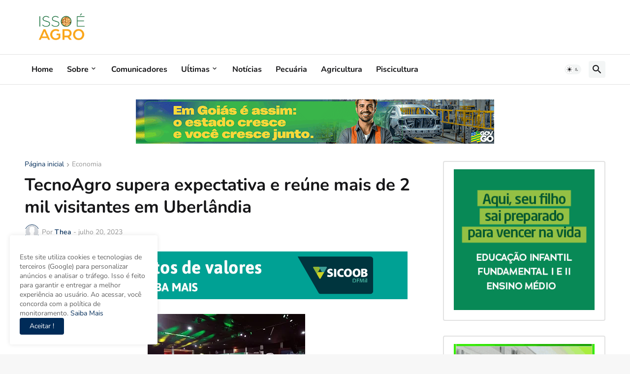

--- FILE ---
content_type: text/html; charset=utf-8
request_url: https://www.google.com/recaptcha/api2/aframe
body_size: 265
content:
<!DOCTYPE HTML><html><head><meta http-equiv="content-type" content="text/html; charset=UTF-8"></head><body><script nonce="t_b8fAirFVPb1AY7jHA17A">/** Anti-fraud and anti-abuse applications only. See google.com/recaptcha */ try{var clients={'sodar':'https://pagead2.googlesyndication.com/pagead/sodar?'};window.addEventListener("message",function(a){try{if(a.source===window.parent){var b=JSON.parse(a.data);var c=clients[b['id']];if(c){var d=document.createElement('img');d.src=c+b['params']+'&rc='+(localStorage.getItem("rc::a")?sessionStorage.getItem("rc::b"):"");window.document.body.appendChild(d);sessionStorage.setItem("rc::e",parseInt(sessionStorage.getItem("rc::e")||0)+1);localStorage.setItem("rc::h",'1768782203094');}}}catch(b){}});window.parent.postMessage("_grecaptcha_ready", "*");}catch(b){}</script></body></html>